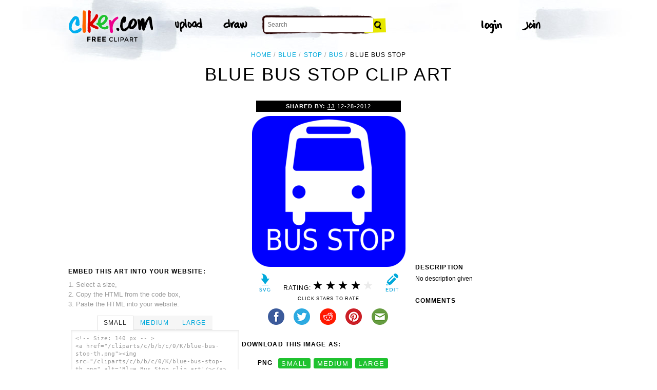

--- FILE ---
content_type: text/html; charset=utf-8
request_url: https://www.google.com/recaptcha/api2/aframe
body_size: 268
content:
<!DOCTYPE HTML><html><head><meta http-equiv="content-type" content="text/html; charset=UTF-8"></head><body><script nonce="UUC_152aGwDrPvlFzitxLQ">/** Anti-fraud and anti-abuse applications only. See google.com/recaptcha */ try{var clients={'sodar':'https://pagead2.googlesyndication.com/pagead/sodar?'};window.addEventListener("message",function(a){try{if(a.source===window.parent){var b=JSON.parse(a.data);var c=clients[b['id']];if(c){var d=document.createElement('img');d.src=c+b['params']+'&rc='+(localStorage.getItem("rc::a")?sessionStorage.getItem("rc::b"):"");window.document.body.appendChild(d);sessionStorage.setItem("rc::e",parseInt(sessionStorage.getItem("rc::e")||0)+1);localStorage.setItem("rc::h",'1769029569637');}}}catch(b){}});window.parent.postMessage("_grecaptcha_ready", "*");}catch(b){}</script></body></html>

--- FILE ---
content_type: text/css
request_url: https://www.clker.com/css/main.css
body_size: 3697
content:
/*
++++++++++ COLORS ++++++++++++++++++++++++++++++++++++++++++++++++
#00a9db 	Blue				Links
#1fc22f  	Green				Green Button Color and Link Rollover Color
#1cb12b		Green Dark	Green Button Rollover Color
#f6f6f6  	Light Grey 	backgrounds + borders
#999999		Grey 				text

+++++++++++ CONTENTS +++++++++++++++++++++++++++++++++++++++++++++
 -  Structure moves from generic to specific
 
 1. CSS RESETS & OVERRIDES
 2. LINKS & TYPE
 3. MAIN LAYOUT
 4. SECONDARY LAYOUT STRUCTURES
 5. FORM ELEMENTS
 6. MISCELLANEOUS
*/

/* ++++++ 1. CSS RESETS AND OVERRIDES ++++++++++++++++++++++++++
http://meyerweb.com/eric/tools/css/reset/ v2.0 | 20110126 License: none (public domain)*/
html, body, div, span, applet, object, iframe,
h1, h2, h3, h4, h5, h6, p, blockquote, pre,
a, abbr, acronym, address, big, cite, code,
del, dfn, em, img, ins, kbd, q, s, samp,
small, strike, strong, sub, sup, tt, var,
/*b,*/ u, i, center,
dl, dt, dd, ol, ul, li,
fieldset, form, label, legend,
table, caption, tbody, tfoot, thead, tr, th, td,
article, aside, canvas, details, embed, 
figure, figcaption, footer, header, hgroup, 
menu, nav, output, ruby, section, summary,
time, mark, audio, video
	{margin: 0; padding: 0; border: 0; font-size: 100%; font: inherit; vertical-align: baseline;}
/* HTML5 display-role reset for older browsers */
article, aside, details, figcaption, figure, 
footer, header, hgroup, menu, nav, section {display: block;}

body {line-height: 1;}
ol, ul {list-style: none;}
blockquote, q {quotes: none;}
blockquote:before, blockquote:after,
q:before, q:after {content: '';content: none;}
table {border-collapse: collapse;border-spacing: 0;}

/*Clearfix - Now "group" - Dan Cederholm*/
.group:after {visibility: hidden;display: block;content: "";clear: both;height: 0;}
* html .group             { zoom: 1; } /* IE6 */
*:first-child+html .group { zoom: 1; } /* IE7 */

/* +++++ 2. LINKS & TYPE ++++++++++++++++++++++++++++++++++++++ */
body {font-size:16px; font-family: 'Montserrat', sans-serif; color: #000000;
			background: #fff url(../img/nav-backround.jpg) no-repeat center -10px;
			-webkit-font-smoothing:antialiased;}

a:link, a:visited {text-decoration: none; color: #00a9db;}
a:hover, a:active {text-decoration: none; color: #1fc22f;}
	
h1 	{font-size:2.2em; font-weight: 400; text-transform: uppercase; letter-spacing: 0.06em; line-height: 1.1em;
		margin: .6em 0 0 0;}
h1 strong {font-weight: 700;}
h1 span {display:block;}

h2 {font-size:.7em; letter-spacing: 0.09em; line-height: 1.6em; color: #ffffff; background-color:#000; text-align: center; margin: 1em 2.5em; padding: .2em; }
h2 strong {font-weight: 700;}
h2 span {text-transform: uppercase;}
h2 a:link {color: #ffffff; border-bottom: 1px solid white;}
h2 a:hover {color: #00a9db; border-bottom: 1px solid #00a9db;}

h3 	{margin: 1.9em 0 -.3em 0; font-weight: 700;}
p 	{font-size:.75em; line-height: 1.8em; font-weight: 400; margin: .5em 0 0 0;}
	
em	{display:block; float:right; margin: 1.9em 1em 0 0;font-weight: 700;} 
em a::after {content: " »";}		

dl {margin: 1.9em 0 0;}
dt {font-weight: 700; margin: 0 0 .5em 0;}
dd {font-size:.8em; color:#999999; line-height: 1.5em;}

.capText, dt {font-size:.75em; text-transform: uppercase; letter-spacing: 0.09em; line-height: 1.6em;}
.tiny {font-size:.8em; line-height: 1.5em; margin-bottom: 2em; color: #999999; font-family: verdana, tahoma, sans-serif;}
.centerText {text-align: center;}

/* +++++ 3. MAIN LAYOUT +++++++++++++++++++++++++++++++++++++++ */
.matte {width:1014px; padding: 0 0 2em 0; margin: 0 auto;}
.matteInner {width:1014px; padding: 0 0  0em 0; margin: 0 auto;}

.twoCol {width:621px; float: left; padding: 0 0 0 0;}
.twoColRight {width:621px; float: left; padding: 0 0 0 0;}
.oneCol {width: 338px; float: left; padding:0 0 0 0;}

/* +++++ 4. SECONDARY LAYOUT STRUCTURES +++++++++++++++++++++++ */
.navMain {font-weight: 700; padding-top: 12px; margin-bottom:-1.5em; }
.navMain ul	{margin-top: 23px;}
.navLogo {display: block; float: left; margin: 0 0 0 -5px;}
.broad li {display: block; float: left; margin: 0 0 0 2em;}
.narrow li {display: block; float: left; margin: 0 0 0 1.5em;}
.navForm {display: block; float: left; margin: 0 0 0 0;}

a.navAccount {font-family: 'Permanent Marker', sans-serif;  font-size: 1.3em;color:#000000; margin-left: 1.5em; float: right;}

.breadcrumb {margin: 21px 0 -12px;}
.breadcrumb li {display: block; float:left; margin: 0 5px 0 0;}
.breadcrumb li:after {content: " / "; color:#999999;}
.breadcrumbCenter {display: table; margin: 0 auto -12px;}

.tags a:link 	{display: block; float:left; padding:0 5px; margin: 7px 7px 0 0; border-radius:3px; background-color: #f6f6f6;}
.tags a:hover {background-color: #1fc22f; color: #ffffff;}

.downloads {display: block; float: left; font-size: 1em; margin: 0 0 0 0;}
.downloads dt {display: block; float: left; width: 5em; height:2em; margin: 0 .9em .5em 0; text-align: right;}
.downloads dd {display: block; float: left; margin: 0 .5em .8em 0; }
.downloads a {background-color: #1fc22f; color: #ffffff; padding:.2em .5em;  border-radius:3px;}
.downloads a:hover {background-color: #1cb12b;}

.fiveGrid {font-size:.75em; line-height:1.4em; text-align: center;}
.fiveGrid a:link {display: block; float:left; height:165px; width:105px; padding: 4px; margin: 7px 14px 0 0; background-color:#f6f6f6;}
.fiveGrid a:hover {background-color: #1fc22f; color: #ffffff;}
.fiveGrid img {max-width:105px; max-height:105px;}
.fiveGrid .imgHolder {width:105px; height:105px;}

.threeGrid {font-size:.75em; line-height:1.4em; text-align: center; }
.threeGrid a:link {display: block; float:left; height: 10em; width:7.4em; padding: .4em; margin: 1em .2em 0 0; background-color:#f6f6f6;}
.threeGrid a:hover {background-color: #1fc22f; color: #ffffff;}
.threeGrid img {max-width:90px; max-height:90px;}
.threeGrid .imgHolder {width:90px; height:90px;}

.commentary ul {width: 100%; display: block; float: left;}
.commentary li {margin: 0 0 1em 1em; display: block; float:right;}
.commentary .reply {margin: 0 0 0 1.5em; width: 95%; /* <--- fallback if needed */ width: calc(100% - 1.1em);}

.colMenu {width: 148px; display: block; float: left; margin: 1em 0 2em 0;}
.colMenu a {display:block; padding: .5em 0; border-bottom: 1px solid #f6f6f6;}

.activity {width: 295px; display: block; float: left; margin: 1em 0 2em 0; font-size:.75em; letter-spacing: 0.09em; line-height: 1.6em;}
.activity li {display:block; border-bottom: 1px solid #f6f6f6; padding: .5em 0;}

.foot {margin: 2em 0;color:#999999;}
.foot ul {margin: 1em 0;}
.foot li {display: block; float:left;}
.foot li:after {content: "|"; margin: 0 10px;}

div.tabs {
}
ul.tabsNavigation {display: table; margin: 1.5em auto .4em; color: #999999; text-transform: uppercase; font-size:.75em;letter-spacing: 0.09em;line-height: 1.6em;}
ul.tabsNavigation li {display:block; float: left;}
ul.tabsNavigation li a {padding: .5em 1em; background:#f6f6f6; border:1px solid #f6f6f6; border-bottom: 1px solid #e1e1e1;}
ul.tabsNavigation li a:hover { background:#1fc22f; border:1px solid #1fc22f; color: #ffffff; }
ul.tabsNavigation li a.current {background:#ffffff; color:#222; border:1px solid #e1e1e1; border-bottom:3px solid #ffffff;}
div.tabsContent { border:1px solid #e1e1e1; padding:.7em; margin: 5px; display:none; box-shadow: inset 0 0 4px rgba(0, 0, 0, 0.08); font-family:'Lucida Console', monospace; font-size: .7em; line-height: 1.4em; color:#999999; height: 6em; overflow: auto;}
div.tabsContent.currentTab {display:block;}

.blocker {display: block; float: left;}

/* +++++ 5. FORM ELEMENTS +++++++++++++++++++++++++++++++++++++ */

.navSearch {display: block;float:left; margin:-5px 0 0 21px; padding: 4px 4px; background-image: url("/img/search-backer.png"); background-repeat:no-repeat; background-position-x: left;}
.navSearch input[type=text] {width: 200px; border:none; border-radius:3px; margin: 0; height: 2.4em; padding: 0 .5em; vertical-align: top;}
.navSearch input[type=submit] {background-image:url(/img/search.gif);font-size:0px;width:25px;height:25px; border: none; background-color:transparent;}

.supSearch {display: block;float:left; margin:2em 0; padding: 4px 4px; background-image: url("../img/search-backer.png"); background-repeat:no-repeat; background-position-x: left;}
.supSearch input[type=text] {width: 200px; border:none; border-radius:3px; margin: 0; height: 2.4em; padding: 0 .5em; vertical-align: top;}
.supSearch input[type=submit] {background-image:url(/img/search.gif);font-size:0px;width:25px;height:25px; border: none; background-color:transparent;}


#loginForm, #joinForm {display:none; box-shadow: inset 0 0 4px rgba(0, 0, 0, 0.08); background: #fbfbfb; margin: 1em 0; padding: .5em 0 1.5em 0; }

.loginForm input, .microForm input, textarea {font-size:1em; line-height: 1.7em; border: 1px solid #e1e1e1; border-radius:3px; vertical-align: top; box-shadow: inset 0 0 4px rgba(0, 0, 0, 0.08); display: block;}
																							;
.loginForm input[type=checkbox] {margin: .2em 0 0 0;}
.loginForm input[type=submit] 	{margin: 1em 0 0 0; border: none; color:#ffffff; text-transform: uppercase; letter-spacing: 0.09em; background:#1fc22f; width:100%;}
.loginForm input[type=submit]:hover {background:#1cb12b;}
.loginForm {width:19em; margin: 0 auto;}

.rememberMe {margin: .5em 0 0 0;}

.microForm input[type=submit] 			{color:#999999; background-color: #f6f6f6; border: 1px solid #e1e1e1; box-shadow:none; margin: .5em 0 1em; text-transform: uppercase; letter-spacing: 0.09em;}
.microForm input[type=submit]:hover {color:#999999; background-color: #f6f6f6; box-shadow:0px 0px 2px 0px rgba(0,0,0,0.2);}
.microForm input[type=submit]:active{box-shadow:inset 0px 0px 2px 0px rgba(0,0,0,0.2);}

label.capText {display:block; margin: 1em 0 .25em 0;}

input[type=text], input[type=password] {padding: 0 .5em; height: 2em; width:94%; /* <--- fallback if needed */ width: calc(100% - 1.1em);}
input[type=submit] {height: 2em;}
input {font-family: 'Montserrat', sans-serif; color: #000000; font-size: 1em; font-weight: 400;}
textarea { width:100%; height: 5em; resize: none; padding: .5em; overflow-y: hidden; color: #999999; font-size: .9em;}
textarea:focus, input:focus {background-color:#ffffff; border: 1px solid #e5e700; outline: none; }

/* +++++ 6. MISCELLANEOUS +++++++++++++++++++++++++++++++++++++ */
.headBar h3 {float:left;}

.featuredImage {position:relative; max-width:302px; max-height:302px; margin:-.5em auto 1.5em; text-align:center;}
.featuredImage .theImage {max-width: 302px; max-height: 302px; margin: .3em 0 0 0;}
.featuredImage .btn {position:absolute; bottom:-3.5em; background-color:#FFFFFF; width: 55px; height: 55px; margin: 0 0 -.25em 0;}
.featuredImage .btnLeft {left:0em;}
.featuredImage .btnRight {right:0em;}
.featuredImage .tools img {margin: 0;}

.rateHire {text-align: center; margin-top: .75em;}
.rateHire img {margin: 0 .2em 0 0;}
.rateHire.span, .rateHire.span a:link {vertical-align: top;}

.billboard {margin: 21px 0 0 0;}
.googleAd {min-height: 250px;}
.closeX	{position:absolute; display:block; right:0em; width:1em; height:1em; margin: 2.2em 0; padding: .5em; background-color: #ffffff; color:#00a9db; font-weight: bold; border-radius: 3px 0 0 3px; -moz-box-shadow:0px 0px 4px 0px rgba(0,0,0,0.08); -webkit-box-shadow:0px 0px 4px 0px rgba(0,0,0,0.08); box-shadow:0px 0px 4px 0px rgba(0,0,0,0.08); }
.closeX:hover {background-color:#f8fafa;}

.fbButton {background: #3c57a7; padding: 6px 8px 4px 8px; border-radius: 3px; color: #ffffff; font-size: 1.1em; font-family: Helvetica, Arial, Sans-Serif; visibility:hidden;}
.fbButton span {font-family:Arial,Helvetica; text-transform:none; letter-spacing: 0; color:#ffffff;}
.fbButton img {margin: 8px 6px 0 0;}

.shareButtons	{margin: 1em 0;}
.shareButtons a:link { width: 32px; height: 32px; margin: .5em .5em; border: 0; display: inline; }
.shareButtons.first {margin-left:.4em;}

.oneColVideo {margin: .5em .5em 0 0;}

a:link.last, li.last, li.last:after, .last {content: ""; margin-right:0; border: 0px;}
a[href], input[type='submit'], input[type='image'], label[for], select, button, .navClick, .closeX {cursor:pointer;}

/* Search page fixes */
.caption {vertical-align: middle;}
.imtab td {vertical-align: middle;}
.qa h2 {color: white;}


















